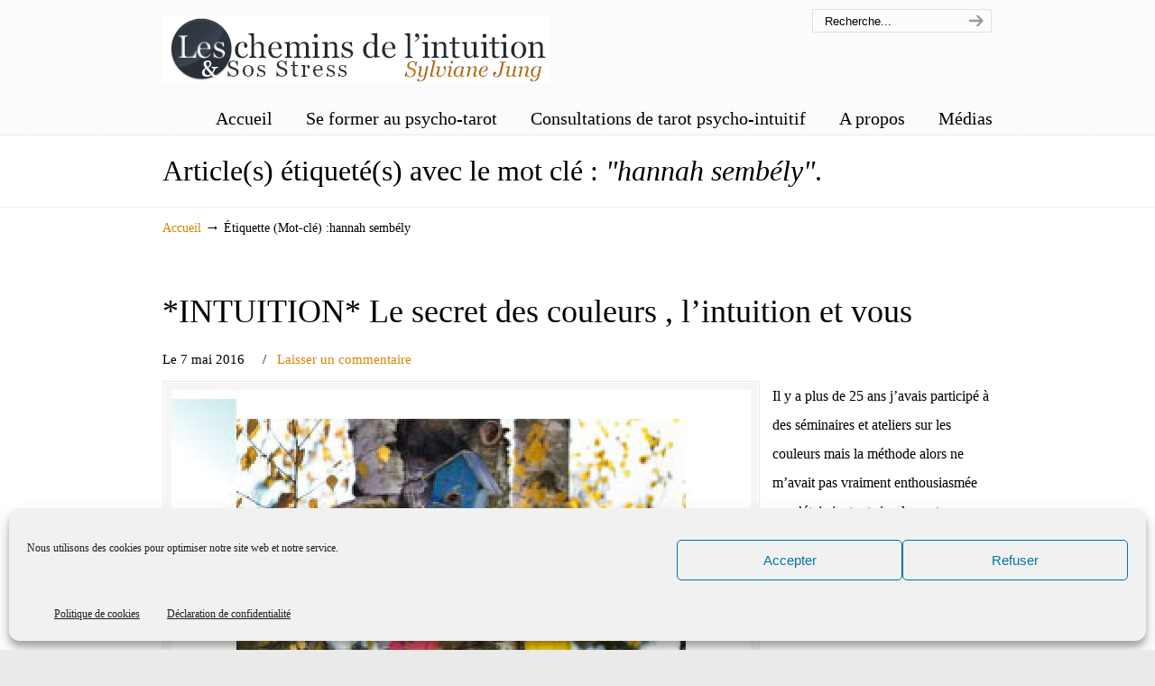

--- FILE ---
content_type: text/html; charset=UTF-8
request_url: https://www.lescheminsdelintuition.com/tag/hannah-sembely/
body_size: 13926
content:
<!DOCTYPE html>
<html lang="fr-FR">
<head>
		<meta charset="UTF-8">
	<meta name="viewport" content="width=device-width, initial-scale=1.0">
	<link rel="profile" href="http://gmpg.org/xfn/11">
	<meta name='robots' content='index, follow, max-image-preview:large, max-snippet:-1, max-video-preview:-1' />

	<!-- This site is optimized with the Yoast SEO plugin v26.7 - https://yoast.com/wordpress/plugins/seo/ -->
	<title>hannah sembély Archives - Les chemins de l&#039;intuition</title>
	<link rel="canonical" href="https://www.lescheminsdelintuition.com/tag/hannah-sembely/" />
	<meta property="og:locale" content="fr_FR" />
	<meta property="og:type" content="article" />
	<meta property="og:title" content="hannah sembély Archives - Les chemins de l&#039;intuition" />
	<meta property="og:url" content="https://www.lescheminsdelintuition.com/tag/hannah-sembely/" />
	<meta property="og:site_name" content="Les chemins de l&#039;intuition" />
	<meta name="twitter:card" content="summary_large_image" />
	<script type="application/ld+json" class="yoast-schema-graph">{"@context":"https://schema.org","@graph":[{"@type":"CollectionPage","@id":"https://www.lescheminsdelintuition.com/tag/hannah-sembely/","url":"https://www.lescheminsdelintuition.com/tag/hannah-sembely/","name":"hannah sembély Archives - Les chemins de l&#039;intuition","isPartOf":{"@id":"https://www.lescheminsdelintuition.com/#website"},"primaryImageOfPage":{"@id":"https://www.lescheminsdelintuition.com/tag/hannah-sembely/#primaryimage"},"image":{"@id":"https://www.lescheminsdelintuition.com/tag/hannah-sembely/#primaryimage"},"thumbnailUrl":"https://www.lescheminsdelintuition.com/wp-content/uploads/2016/05/les-arbres-couleurs.jpg","breadcrumb":{"@id":"https://www.lescheminsdelintuition.com/tag/hannah-sembely/#breadcrumb"},"inLanguage":"fr-FR"},{"@type":"ImageObject","inLanguage":"fr-FR","@id":"https://www.lescheminsdelintuition.com/tag/hannah-sembely/#primaryimage","url":"https://www.lescheminsdelintuition.com/wp-content/uploads/2016/05/les-arbres-couleurs.jpg","contentUrl":"https://www.lescheminsdelintuition.com/wp-content/uploads/2016/05/les-arbres-couleurs.jpg","width":740,"height":200},{"@type":"BreadcrumbList","@id":"https://www.lescheminsdelintuition.com/tag/hannah-sembely/#breadcrumb","itemListElement":[{"@type":"ListItem","position":1,"name":"Accueil","item":"https://www.lescheminsdelintuition.com/"},{"@type":"ListItem","position":2,"name":"hannah sembély"}]},{"@type":"WebSite","@id":"https://www.lescheminsdelintuition.com/#website","url":"https://www.lescheminsdelintuition.com/","name":"Les chemins de l'intuition","description":"","potentialAction":[{"@type":"SearchAction","target":{"@type":"EntryPoint","urlTemplate":"https://www.lescheminsdelintuition.com/?s={search_term_string}"},"query-input":{"@type":"PropertyValueSpecification","valueRequired":true,"valueName":"search_term_string"}}],"inLanguage":"fr-FR"}]}</script>
	<!-- / Yoast SEO plugin. -->


<link rel="alternate" type="application/rss+xml" title="Les chemins de l&#039;intuition &raquo; Flux" href="https://www.lescheminsdelintuition.com/feed/" />
<link rel="alternate" type="application/rss+xml" title="Les chemins de l&#039;intuition &raquo; Flux des commentaires" href="https://www.lescheminsdelintuition.com/comments/feed/" />
<link rel="alternate" type="application/rss+xml" title="Les chemins de l&#039;intuition &raquo; Flux de l’étiquette hannah sembély" href="https://www.lescheminsdelintuition.com/tag/hannah-sembely/feed/" />
<style id='wp-img-auto-sizes-contain-inline-css' type='text/css'>
img:is([sizes=auto i],[sizes^="auto," i]){contain-intrinsic-size:3000px 1500px}
/*# sourceURL=wp-img-auto-sizes-contain-inline-css */
</style>
<style id='wp-emoji-styles-inline-css' type='text/css'>

	img.wp-smiley, img.emoji {
		display: inline !important;
		border: none !important;
		box-shadow: none !important;
		height: 1em !important;
		width: 1em !important;
		margin: 0 0.07em !important;
		vertical-align: -0.1em !important;
		background: none !important;
		padding: 0 !important;
	}
/*# sourceURL=wp-emoji-styles-inline-css */
</style>
<style id='wp-block-library-inline-css' type='text/css'>
:root{--wp-block-synced-color:#7a00df;--wp-block-synced-color--rgb:122,0,223;--wp-bound-block-color:var(--wp-block-synced-color);--wp-editor-canvas-background:#ddd;--wp-admin-theme-color:#007cba;--wp-admin-theme-color--rgb:0,124,186;--wp-admin-theme-color-darker-10:#006ba1;--wp-admin-theme-color-darker-10--rgb:0,107,160.5;--wp-admin-theme-color-darker-20:#005a87;--wp-admin-theme-color-darker-20--rgb:0,90,135;--wp-admin-border-width-focus:2px}@media (min-resolution:192dpi){:root{--wp-admin-border-width-focus:1.5px}}.wp-element-button{cursor:pointer}:root .has-very-light-gray-background-color{background-color:#eee}:root .has-very-dark-gray-background-color{background-color:#313131}:root .has-very-light-gray-color{color:#eee}:root .has-very-dark-gray-color{color:#313131}:root .has-vivid-green-cyan-to-vivid-cyan-blue-gradient-background{background:linear-gradient(135deg,#00d084,#0693e3)}:root .has-purple-crush-gradient-background{background:linear-gradient(135deg,#34e2e4,#4721fb 50%,#ab1dfe)}:root .has-hazy-dawn-gradient-background{background:linear-gradient(135deg,#faaca8,#dad0ec)}:root .has-subdued-olive-gradient-background{background:linear-gradient(135deg,#fafae1,#67a671)}:root .has-atomic-cream-gradient-background{background:linear-gradient(135deg,#fdd79a,#004a59)}:root .has-nightshade-gradient-background{background:linear-gradient(135deg,#330968,#31cdcf)}:root .has-midnight-gradient-background{background:linear-gradient(135deg,#020381,#2874fc)}:root{--wp--preset--font-size--normal:16px;--wp--preset--font-size--huge:42px}.has-regular-font-size{font-size:1em}.has-larger-font-size{font-size:2.625em}.has-normal-font-size{font-size:var(--wp--preset--font-size--normal)}.has-huge-font-size{font-size:var(--wp--preset--font-size--huge)}.has-text-align-center{text-align:center}.has-text-align-left{text-align:left}.has-text-align-right{text-align:right}.has-fit-text{white-space:nowrap!important}#end-resizable-editor-section{display:none}.aligncenter{clear:both}.items-justified-left{justify-content:flex-start}.items-justified-center{justify-content:center}.items-justified-right{justify-content:flex-end}.items-justified-space-between{justify-content:space-between}.screen-reader-text{border:0;clip-path:inset(50%);height:1px;margin:-1px;overflow:hidden;padding:0;position:absolute;width:1px;word-wrap:normal!important}.screen-reader-text:focus{background-color:#ddd;clip-path:none;color:#444;display:block;font-size:1em;height:auto;left:5px;line-height:normal;padding:15px 23px 14px;text-decoration:none;top:5px;width:auto;z-index:100000}html :where(.has-border-color){border-style:solid}html :where([style*=border-top-color]){border-top-style:solid}html :where([style*=border-right-color]){border-right-style:solid}html :where([style*=border-bottom-color]){border-bottom-style:solid}html :where([style*=border-left-color]){border-left-style:solid}html :where([style*=border-width]){border-style:solid}html :where([style*=border-top-width]){border-top-style:solid}html :where([style*=border-right-width]){border-right-style:solid}html :where([style*=border-bottom-width]){border-bottom-style:solid}html :where([style*=border-left-width]){border-left-style:solid}html :where(img[class*=wp-image-]){height:auto;max-width:100%}:where(figure){margin:0 0 1em}html :where(.is-position-sticky){--wp-admin--admin-bar--position-offset:var(--wp-admin--admin-bar--height,0px)}@media screen and (max-width:600px){html :where(.is-position-sticky){--wp-admin--admin-bar--position-offset:0px}}

/*# sourceURL=wp-block-library-inline-css */
</style>
<style id='classic-theme-styles-inline-css' type='text/css'>
/*! This file is auto-generated */
.wp-block-button__link{color:#fff;background-color:#32373c;border-radius:9999px;box-shadow:none;text-decoration:none;padding:calc(.667em + 2px) calc(1.333em + 2px);font-size:1.125em}.wp-block-file__button{background:#32373c;color:#fff;text-decoration:none}
/*# sourceURL=/wp-includes/css/classic-themes.min.css */
</style>
<link rel='stylesheet' id='cmplz-general-css' href='https://www.lescheminsdelintuition.com/wp-content/plugins/complianz-gdpr/assets/css/cookieblocker.min.css?ver=1768215149' type='text/css' media='all' />
<link rel='stylesheet' id='crp-style-rounded-thumbs-css' href='https://www.lescheminsdelintuition.com/wp-content/plugins/contextual-related-posts/css/rounded-thumbs.min.css?ver=4.1.0' type='text/css' media='all' />
<style id='crp-style-rounded-thumbs-inline-css' type='text/css'>

			.crp_related.crp-rounded-thumbs a {
				width: 150px;
                height: 150px;
				text-decoration: none;
			}
			.crp_related.crp-rounded-thumbs img {
				max-width: 150px;
				margin: auto;
			}
			.crp_related.crp-rounded-thumbs .crp_title {
				width: 100%;
			}
			
/*# sourceURL=crp-style-rounded-thumbs-inline-css */
</style>
<link rel='stylesheet' id='u-design-reset-css' href='https://www.lescheminsdelintuition.com/wp-content/themes/u-design/assets/css/frontend/layout/reset.css?ver=1.0' type='text/css' media='screen' />
<link rel='stylesheet' id='u-design-grid-960-css' href='https://www.lescheminsdelintuition.com/wp-content/themes/u-design/assets/css/frontend/layout/960.css?ver=1.0' type='text/css' media='screen' />
<link rel='stylesheet' id='u-design-superfish_menu-css' href='https://www.lescheminsdelintuition.com/wp-content/themes/u-design/inc/frontend/superfish-menu/css/superfish.css?ver=1.7.2' type='text/css' media='screen' />
<link rel='stylesheet' id='u-design-font-awesome-css' href='https://www.lescheminsdelintuition.com/wp-content/themes/u-design/inc/shared/font-awesome/css/font-awesome.min.css?ver=3.1.1' type='text/css' media='screen' />
<link rel='stylesheet' id='u-design-style-css' href='https://www.lescheminsdelintuition.com/wp-content/themes/u-design/assets/css/frontend/global/style.css?ver=3.1.1' type='text/css' media='screen' />
<link rel='stylesheet' id='u-design-custom-style-css' href='https://www.lescheminsdelintuition.com/wp-content/themes/u-design/assets/css/frontend/global/custom_style.css?ver=3.1.1.1714538942' type='text/css' media='screen' />
<link rel='stylesheet' id='u-design-responsive-css' href='https://www.lescheminsdelintuition.com/wp-content/themes/u-design/assets/css/frontend/layout/responsive.css?ver=3.1.1' type='text/css' media='screen' />
<link rel='stylesheet' id='u-design-child-css' href='https://www.lescheminsdelintuition.com/wp-content/themes/u-design-child/style.css?ver=6.9' type='text/css' media='all' />
<script type="text/javascript" src="https://www.lescheminsdelintuition.com/wp-includes/js/jquery/jquery.min.js?ver=3.7.1" id="jquery-core-js"></script>
<script type="text/javascript" src="https://www.lescheminsdelintuition.com/wp-includes/js/jquery/jquery-migrate.min.js?ver=3.4.1" id="jquery-migrate-js"></script>
<link rel="https://api.w.org/" href="https://www.lescheminsdelintuition.com/wp-json/" /><link rel="alternate" title="JSON" type="application/json" href="https://www.lescheminsdelintuition.com/wp-json/wp/v2/tags/392" /><link rel="EditURI" type="application/rsd+xml" title="RSD" href="https://www.lescheminsdelintuition.com/xmlrpc.php?rsd" />
    <script src="https://ibs.intelligobs.fr/rgpd/proof/html2canvas.min.js"></script>
	<link rel="stylesheet" href="https://www.lescheminsdelintuition.com/wp-content/plugins/ibs-rgpd-label/style.css">
    			<style>.cmplz-hidden {
					display: none !important;
				}</style>		<script>
			( function() {
				window.onpageshow = function( event ) {
					// Defined window.wpforms means that a form exists on a page.
					// If so and back/forward button has been clicked,
					// force reload a page to prevent the submit button state stuck.
					if ( typeof window.wpforms !== 'undefined' && event.persisted ) {
						window.location.reload();
					}
				};
			}() );
		</script>
		<style type="text/css">.recentcomments a{display:inline !important;padding:0 !important;margin:0 !important;}</style><link rel="pingback" href="https://www.lescheminsdelintuition.com/xmlrpc.php" />
<link rel="icon" href="https://www.lescheminsdelintuition.com/wp-content/uploads/2018/06/cropped-cropped-Stylo-plume-ico-brabant-wallon-32x32.png" sizes="32x32" />
<link rel="icon" href="https://www.lescheminsdelintuition.com/wp-content/uploads/2018/06/cropped-cropped-Stylo-plume-ico-brabant-wallon-192x192.png" sizes="192x192" />
<link rel="apple-touch-icon" href="https://www.lescheminsdelintuition.com/wp-content/uploads/2018/06/cropped-cropped-Stylo-plume-ico-brabant-wallon-180x180.png" />
<meta name="msapplication-TileImage" content="https://www.lescheminsdelintuition.com/wp-content/uploads/2018/06/cropped-cropped-Stylo-plume-ico-brabant-wallon-270x270.png" />
<style id="wpforms-css-vars-root">
				:root {
					--wpforms-field-border-radius: 3px;
--wpforms-field-border-style: solid;
--wpforms-field-border-size: 1px;
--wpforms-field-background-color: #ffffff;
--wpforms-field-border-color: rgba( 0, 0, 0, 0.25 );
--wpforms-field-border-color-spare: rgba( 0, 0, 0, 0.25 );
--wpforms-field-text-color: rgba( 0, 0, 0, 0.7 );
--wpforms-field-menu-color: #ffffff;
--wpforms-label-color: rgba( 0, 0, 0, 0.85 );
--wpforms-label-sublabel-color: rgba( 0, 0, 0, 0.55 );
--wpforms-label-error-color: #d63637;
--wpforms-button-border-radius: 3px;
--wpforms-button-border-style: none;
--wpforms-button-border-size: 1px;
--wpforms-button-background-color: #066aab;
--wpforms-button-border-color: #066aab;
--wpforms-button-text-color: #ffffff;
--wpforms-page-break-color: #066aab;
--wpforms-background-image: none;
--wpforms-background-position: center center;
--wpforms-background-repeat: no-repeat;
--wpforms-background-size: cover;
--wpforms-background-width: 100px;
--wpforms-background-height: 100px;
--wpforms-background-color: rgba( 0, 0, 0, 0 );
--wpforms-background-url: none;
--wpforms-container-padding: 0px;
--wpforms-container-border-style: none;
--wpforms-container-border-width: 1px;
--wpforms-container-border-color: #000000;
--wpforms-container-border-radius: 3px;
--wpforms-field-size-input-height: 43px;
--wpforms-field-size-input-spacing: 15px;
--wpforms-field-size-font-size: 16px;
--wpforms-field-size-line-height: 19px;
--wpforms-field-size-padding-h: 14px;
--wpforms-field-size-checkbox-size: 16px;
--wpforms-field-size-sublabel-spacing: 5px;
--wpforms-field-size-icon-size: 1;
--wpforms-label-size-font-size: 16px;
--wpforms-label-size-line-height: 19px;
--wpforms-label-size-sublabel-font-size: 14px;
--wpforms-label-size-sublabel-line-height: 17px;
--wpforms-button-size-font-size: 17px;
--wpforms-button-size-height: 41px;
--wpforms-button-size-padding-h: 15px;
--wpforms-button-size-margin-top: 10px;
--wpforms-container-shadow-size-box-shadow: none;

				}
			</style>	<script type="text/javascript">
(function() {
    window.sib = { equeue: [], client_key: "tdm39nwthj94dtthzl6og" };
    /* OPTIONAL: email for identify request*/
    // window.sib.email_id = 'example@domain.com';
    window.sendinblue = {}; for (var j = ['track', 'identify', 'trackLink', 'page'], i = 0; i < j.length; i++) { (function(k) { window.sendinblue[k] = function() { var arg = Array.prototype.slice.call(arguments); (window.sib[k] || function() { var t = {}; t[k] = arg; window.sib.equeue.push(t);})(arg[0], arg[1], arg[2]);};})(j[i]);}var n = document.createElement("script"),i = document.getElementsByTagName("script")[0]; n.type = "text/javascript", n.id = "sendinblue-js", n.async = !0, n.src = "https://sibautomation.com/sa.js?key=" + window.sib.client_key, i.parentNode.insertBefore(n, i), window.sendinblue.page();
})();
</script>	</head>
<body data-cmplz=1  class="archive tag tag-hannah-sembely tag-392 wp-embed-responsive wp-theme-u-design wp-child-theme-u-design-child u-design-responsive-on  u-design-fixed-menu-on metaslider-plugin udesign-is-global-page-width udesign-fa">
	    
	<div id="wrapper-1">
					<header id="top-wrapper">
								<div id="top-elements" class="container_24">
					                    <div id="logo" class="grid_14">
                            <div class="site-name"><a title="Les chemins de l&#039;intuition" href="https://www.lescheminsdelintuition.com">Les chemins de l&#039;intuition</a></div>
                    </div>
                    <div id="search" class="grid_6 prefix_18">
                        <form action="https://www.lescheminsdelintuition.com/" method="get">
                            <div class="search_box">
                                <label for="s" class="screen-reader-text">Search for:</label>
                                <input id="search_field" name="s" type="text" class="inputbox_focus blur" value="Recherche..." />
                                <input type="submit"  value="search" class="search-btn" />
                            </div>
                        </form>
                    </div><!-- end search -->
				</div>
				<!-- end top-elements -->
				            <div class="clear"></div>
            <nav id="main-menu">
                <div id="dropdown-holder" class="container_24">
<div id="navigation-menu" class="navigation-menu"><ul id="main-top-menu" class="sf-menu"><li id="menu-item-3775" class="menu-item menu-item-type-custom menu-item-object-custom menu-item-3775"><a href="http://lescheminsdelintuition.com"><span>Accueil</span></a></li>
<li id="menu-item-9792" class="menu-item menu-item-type-post_type menu-item-object-page menu-item-9792"><a href="https://www.lescheminsdelintuition.com/formation-au-tarot-psycho-intuitif/"><span>Se former au psycho-tarot</span></a></li>
<li id="menu-item-13269" class="menu-item menu-item-type-post_type menu-item-object-page menu-item-13269"><a href="https://www.lescheminsdelintuition.com/consultations-de-tarot-psycho-intuitif/"><span>Consultations de tarot psycho-intuitif</span></a></li>
<li id="menu-item-12" class="menu-item menu-item-type-post_type menu-item-object-page menu-item-12"><a href="https://www.lescheminsdelintuition.com/a-propos/"><span>A propos</span></a></li>
<li id="menu-item-14251" class="menu-item menu-item-type-post_type menu-item-object-page menu-item-14251"><a href="https://www.lescheminsdelintuition.com/les-medias-en-parlent/"><span>Médias</span></a></li>
</ul></div>                </div>
                <!-- end dropdown-holder -->
            </nav>
            <!-- end top-main-menu -->
			</header>
			<!-- end top-wrapper -->
					<div class="clear"></div>

		        <div id="sticky-menu-alias"></div>
	<div class="clear"></div>         <a id="sticky-menu-logo" href="https://www.lescheminsdelintuition.com" title="Les chemins de l&#039;intuition"><img height="40" src="https://www.lescheminsdelintuition.com/wp-content/uploads/2011/04/logo1.png" alt="logo" /></a>
                        <section id="page-content-title">
                    <div id="page-content-header" class="container_24">
              
                        <div id="page-title">
                                <h1 class="tag-pagetitle">Article(s) étiqueté(s) avec le mot clé : <em>"hannah sembély"</em>.</h1>
                        </div>
                        <!-- end page-title --> 
                    </div>
                    <!-- end page-content-header -->
                </section>
                <!-- end page-content-title -->
                <div class="clear"></div>
			
			<section id="page-content">
			
			<nav id="breadcrumbs-container" class="container_24"><p class="breadcrumbs"><a href="https://www.lescheminsdelintuition.com">Accueil</a><span class="breadarrow"> &rarr; </span><span class="current_crumb">Étiquette (Mot-clé) :hannah sembély </span></p></nav>
<div id="content-container" class="container_24">
	<main id="main-content" role="main" class="grid_24">
		<div class="main-content-padding">
			
<article class="post-7059 post type-post status-publish format-standard has-post-thumbnail hentry category-intuition tag-decoder-les-couleurs tag-developper-son-intuition-2 tag-hannah-sembely tag-lintuition tag-la-psychologie-des-couleurs tag-le-6e-sens tag-les-couleurs" id="post-7059">
		<div class="entry">
				<div class="post-top">
			<h2><a href="https://www.lescheminsdelintuition.com/le-secret-des-couleurs-lintuition-et-vous/" rel="bookmark" title="*INTUITION* Le secret des couleurs , l&rsquo;intuition et vous">*INTUITION* Le secret des couleurs , l&rsquo;intuition et vous</a></h2>
<section class="postmetadata">
	<span>
		Le 7 mai 2016 	</span> &nbsp; <span class="categories-link-divider">/ &nbsp;</span> <span class="postmetadata-categories-link"><a href="https://www.lescheminsdelintuition.com/category/intuition/" rel="category tag">INTUITION</a></span> &nbsp; 			<span class="postmetadata-comments-link"> / &nbsp; <a href="https://www.lescheminsdelintuition.com/le-secret-des-couleurs-lintuition-et-vous/#respond">Laisser un commentaire</a></span>
		  
	</section><!-- end postmetadata -->

		</div><!-- end post-top -->

		<div class="clear"></div>
		<div class="custom-frame-wrapper alignleft"><div class="custom-frame-inner-wrapper"><div class="custom-frame-padding"><a href="https://www.lescheminsdelintuition.com/le-secret-des-couleurs-lintuition-et-vous/" title="*INTUITION* Le secret des couleurs , l&#039;intuition et vous"><img src="https://www.lescheminsdelintuition.com/wp-content/uploads/2016/05/les-arbres-couleurs-642x400_c.jpg" width="642" height="400" alt="*INTUITION* Le secret des couleurs , l&#039;intuition et vous" /></a></div></div></div><p>Il y a plus de 25 ans j&rsquo;avais participé à des séminaires et ateliers sur les couleurs mais la méthode alors ne m&rsquo;avait pas vraiment enthousiasmée ou n&rsquo;étais-je, tout simplement pas prête. Et puis j&rsquo;ai fait la connaissance de Hannah Sembély il y a quelques années et</p>
<a class="read-more-align-left" href="https://www.lescheminsdelintuition.com/le-secret-des-couleurs-lintuition-et-vous/" title="Lire la suite"><span>Lire la suite</span> &rarr;</a><div class="clear"></div>	</div><!-- end entry -->
	</article>
<div class="divider top-of-page"><a href="#top" title="Haut de page">Haut de page</a></div>
<article class="post-4729 post type-post status-publish format-standard has-post-thumbnail hentry category-j-ai-teste-pour-vous category-les-chemins-de-lintuition category-podcasts tag-decrypter-les-couleurs tag-hannah-sembely tag-le-secret-des-couleurs tag-symbolisme-des-couleurs" id="post-4729">
		<div class="entry">
				<div class="post-top">
			<h2><a href="https://www.lescheminsdelintuition.com/le-secret-des-couleurs-au-quotidien-avec-hannah-sembely/" rel="bookmark" title="*INTUITION* Le secret des couleurs au quotidien avec hannah sembely">*INTUITION* Le secret des couleurs au quotidien avec hannah sembely</a></h2>
<section class="postmetadata">
	<span>
		Le 7 décembre 2013 	</span> &nbsp; <span class="categories-link-divider">/ &nbsp;</span> <span class="postmetadata-categories-link"><a href="https://www.lescheminsdelintuition.com/category/stress/j-ai-teste-pour-vous/" rel="category tag">J'ai testé pour vous</a>, <a href="https://www.lescheminsdelintuition.com/category/intuition/les-chemins-de-lintuition/" rel="category tag">Les chemins de l'intuition</a>, <a href="https://www.lescheminsdelintuition.com/category/stress/podcasts/" rel="category tag">podcasts/vidéos</a></span> &nbsp; 			<span class="postmetadata-comments-link"> / &nbsp; <a href="https://www.lescheminsdelintuition.com/le-secret-des-couleurs-au-quotidien-avec-hannah-sembely/#comments">34 commentaires</a></span>
		  
	</section><!-- end postmetadata -->

		</div><!-- end post-top -->

		<div class="clear"></div>
		<div class="custom-frame-wrapper alignleft"><div class="custom-frame-inner-wrapper"><div class="custom-frame-padding"><a href="https://www.lescheminsdelintuition.com/le-secret-des-couleurs-au-quotidien-avec-hannah-sembely/" title="*INTUITION* Le secret des couleurs au quotidien avec hannah sembely"><img src="https://www.lescheminsdelintuition.com/wp-content/uploads/2013/12/couleurs-en-fete-642x400_c.jpg" width="642" height="400" alt="*INTUITION* Le secret des couleurs au quotidien avec hannah sembely" /></a></div></div></div><p>Les couleurs ! Peut-être l&rsquo;ignoriez-vous mais si vous prenez votre pull vert et vos jeans bleus le matin c&rsquo;est qu&rsquo;il y a une raison et si votre couleur préférée est le blanc ou le rouge cela a également une signification, mais laquelle ? Hanah Sembély vient de sortir son livre sur</p>
<a class="read-more-align-left" href="https://www.lescheminsdelintuition.com/le-secret-des-couleurs-au-quotidien-avec-hannah-sembely/" title="Lire la suite"><span>Lire la suite</span> &rarr;</a><div class="clear"></div>	</div><!-- end entry -->
	</article>
<div class="divider top-of-page"><a href="#top" title="Haut de page">Haut de page</a></div>
				<div class="clear"></div>

									<nav class="navigation">
						<div class="alignleft"></div>
						<div class="alignright"></div>
					</nav>
								<div class="clear"></div>
					</div><!-- end main-content-padding -->
	</main><!-- end main-content -->

	
</div><!-- end content-container -->

<div class="clear"></div>


</section><!-- end page-content -->

<div class="clear"></div>


		<section id="bottom-bg">
			<div id="bottom" class="container_24">
				<div class="bottom-content-padding">
					<div id='bottom_4' class='full_width'><div class='column-content-wrapper'><div class="bottom-col-content widget_nav_menu custom-formatting"><div class="menu-menu-pied-de-page-container"><ul id="menu-menu-pied-de-page" class="menu"><li id="menu-item-3776" class="menu-item menu-item-type-custom menu-item-object-custom menu-item-3776"><a href="http://lescheminsdelintuition.com">Accueil</a></li>
<li id="menu-item-6030" class="menu-item menu-item-type-post_type menu-item-object-page menu-item-6030"><a href="https://www.lescheminsdelintuition.com/mentions-legales/">Mentions légales et confidentialité</a></li>
<li id="menu-item-7264" class="menu-item menu-item-type-post_type menu-item-object-page menu-item-7264"><a href="https://www.lescheminsdelintuition.com/cgv/">CGV</a></li>
<li id="menu-item-8015" class="menu-item menu-item-type-custom menu-item-object-custom menu-item-8015"><a href="http://lescheminsdelintuition.com/forum">Forum de l&rsquo;intuition</a></li>
<li id="menu-item-10305" class="menu-item menu-item-type-post_type menu-item-object-page menu-item-10305"><a href="https://www.lescheminsdelintuition.com/politique-de-cookies-ue/">Politique de cookies (UE)</a></li>
</ul></div></div></div></div><!-- end bottom_4 -->				</div><!-- end bottom-content-padding -->

			</div><!-- end bottom -->

		</section><!-- end bottom-bg -->

		<div class="clear"></div>

			<footer id="footer-bg">

		<div id="footer" class="container_24 footer-top">

			
<div id="footer_text" class="grid_20">
	© 2010 <strong>Les chemins de l'intuition</strong>		| <a href="https://www.lescheminsdelintuition.com/feed/">Flux (RSS)</a>
				| <a href="https://www.lescheminsdelintuition.com/comments/feed/">Commentaires (RSS)</a>
		</div>

					<a href="#" id="back-to-top-fixed" style="display: none;"><span class="fa fa-angle-up"></span><span class="back-to-top">Back to Top</span></a>
			
		</div>

	</footer><!-- end footer-bg -->

	<div class="clear"></div>
				</div><!-- end wrapper-1 -->
		<script type="speculationrules">
{"prefetch":[{"source":"document","where":{"and":[{"href_matches":"/*"},{"not":{"href_matches":["/wp-*.php","/wp-admin/*","/wp-content/uploads/*","/wp-content/*","/wp-content/plugins/*","/wp-content/themes/u-design-child/*","/wp-content/themes/u-design/*","/*\\?(.+)"]}},{"not":{"selector_matches":"a[rel~=\"nofollow\"]"}},{"not":{"selector_matches":".no-prefetch, .no-prefetch a"}}]},"eagerness":"conservative"}]}
</script>
	
	<script type="text/javascript">
		document.addEventListener('DOMContentLoaded', function() {
			console.log('IBS RGPD Label: Script initialisé.');

			/**
			 * Fonction principale qui configure la logique RGPD pour un formulaire donné.
			 * @param {HTMLElement} checkbox L'élément de la case à cocher RGPD.
			 */
			function setupRgpdForForm(checkbox) {
				const form = checkbox.closest('form');
				if (!form) {
					console.warn('IBS RGPD Label: Case à cocher trouvée mais pas de formulaire parent.', checkbox);
					return;
				}

				let formIndex = '';
				if (checkbox.id.startsWith('tks')) {
					formIndex = checkbox.id.replace('tks', '');
				} else if (checkbox.id === 'wpgdprc') {
					formIndex = '3';
				}
				
				// Définition des sélecteurs pour ce formulaire spécifique
				const options = {
					formElement: form,
					checkboxElement: checkbox,
					btnSelector: `.rgpdbtn${formIndex}`,
					emailSelector: `.rgpdmail${formIndex}`,
					resultSelector: `#rgpd_result${formIndex}`,
					zoneSelector: `#rgpd_zone${formIndex}`,
					empreinteSelector: '#empreinte',
					dureeSelector: `#rgpddel${formIndex}`
				};
				
				// Cas spéciaux pour les formulaires non standards (commentaires, etc.)
				if (form.id === 'commentform') {
					options.btnSelector = '#submit, .comment-submit';
					options.emailSelector = 'input[name="email"]';
					options.zoneSelector = '#respond';
				} else if (form.classList.contains('wpforms-form')) {
					// Pour WPForms, on utilise son ID de bouton spécifique
					const submitButton = form.querySelector('[id^="wpforms-submit-"]');
					if (submitButton) {
						options.btnSelector = `#${submitButton.id}`;
					}
				}

				const submitButton = form.querySelector(options.btnSelector);
				if (!submitButton) {
					console.warn(`IBS RGPD Label: Bouton de soumission non trouvé avec le sélecteur "${options.btnSelector}"`, form);
					return;
				}
				
				console.log(`IBS RGPD Label: Configuration pour le formulaire #${form.id || 'anonyme'} avec le bouton ${options.btnSelector}`);

				function toggleSubmitButtonState() {
					if (checkbox.checked) {
						submitButton.removeAttribute('disabled');
						submitButton.style.cursor = 'pointer';
						submitButton.style.opacity = '1';
					} else {
						submitButton.setAttribute('disabled', 'disabled');
						submitButton.style.cursor = 'not-allowed';
						submitButton.style.opacity = '0.6';
					}
				}

				toggleSubmitButtonState();
				checkbox.addEventListener('change', toggleSubmitButtonState);

				// S'accroche à l'événement CLICK du bouton, ce qui est moins intrusif que "submit"
				submitButton.addEventListener('click', function(e) {
					if (!checkbox.checked) {
						alert('Veuillez accepter les conditions RGPD pour continuer.');
						e.preventDefault(); // Bloque l'action du clic si la case n'est pas cochée
						e.stopImmediatePropagation(); // Empêche les autres scripts (comme WPForms) de s'exécuter
						return false;
					}
					
					console.log('IBS RGPD Label: Bouton cliqué, la case RGPD est cochée. Lancement de la capture.');
					// La soumission du formulaire va se poursuivre normalement après ce script.
					// On lance la capture en arrière-plan.
					captureAndSendRgpdProof(options);
				}, true); // "true" pour capturer l'événement avant d'autres scripts comme celui de WPForms
			}

			/**
			 * Gère la capture d'écran et l'envoi AJAX de la preuve.
			 */
			function captureAndSendRgpdProof(options) {
				const { formElement, resultSelector, zoneSelector, empreinteSelector, emailSelector, dureeSelector } = options;
				
				if (typeof html2canvas === 'undefined') {
					console.error('IBS RGPD Label: La librairie html2canvas n\'est pas chargée.');
					return;
				}

				const zone = document.querySelector(zoneSelector) || formElement;
				
				const emailInput = formElement.querySelector(emailSelector);
				const empreinteInput = formElement.querySelector(empreinteSelector);

				html2canvas(zone, { backgroundColor: '#A9A9A9', useCORS: true }).then(function(canvas) {
					const imageURL = canvas.toDataURL("image/png").replace(/^data:image\/(png|jpg);base64,/, "");
					const formData = new FormData();
					
					formData.append('proofimg', imageURL);
					formData.append('empreinte', empreinteInput ? empreinteInput.value : '1769063372@18-117-37-8o#fnsD17kVaYTcO23');
					formData.append('idu', '896734019');
					formData.append('idv', emailInput ? emailInput.value : '');
					
					// La durée est souvent dans un champ caché, on le recherche
					const dureeInput = formElement.querySelector(dureeSelector) || formElement.querySelector('input[name="wpforms[fields][4]"]');
					formData.append('duree', dureeInput ? dureeInput.value : '1,YEAR');

					fetch("https://www.lescheminsdelintuition.com/wp-content/plugins/ibs-rgpd-label/ibrain-system_rgpd.inc.php", {
						method: 'POST',
						body: formData
					})
					.then(response => response.text())
					.then(data => {
						console.log('IBS RGPD Label: Preuve envoyée avec succès en arrière-plan.');
						const resultDiv = document.querySelector(resultSelector);
						if (resultDiv) {
							resultDiv.innerHTML = data;
							resultDiv.style.display = 'block';
						}
					})
					.catch(error => {
						console.error('IBS RGPD Label: Erreur lors de l\'envoi de la preuve.', error);
					});
				});
			}

			// --- Point d'entrée : Découverte dynamique de tous les formulaires ---
			const rgpdCheckboxes = document.querySelectorAll('#tks, #tks2, #tks3, #wpgdprc');
			if (rgpdCheckboxes.length > 0) {
				console.log(`IBS RGPD Label: ${rgpdCheckboxes.length} case(s) à cocher RGPD trouvée(s).`);
				rgpdCheckboxes.forEach(setupRgpdForForm);
			} else {
				console.log('IBS RGPD Label: Aucune case à cocher RGPD trouvée sur cette page.');
			}
			
			// --- Logique d'initialisation (inchangée) ---
			document.querySelectorAll('.wpforms-form input, .wpforms-form select, .wpforms-form textarea').forEach(field => {
				field.classList.add('rgpd_data');
			});
			const wpformsMail = document.querySelector('.wpforms-form input[type="email"]');
			if (wpformsMail && !wpformsMail.classList.contains('rgpdmail3')) {
				wpformsMail.classList.add('rgpdmail');
			}
			const loggedInAs = document.querySelector('.logged-in-as');
			if (loggedInAs && !loggedInAs.querySelector('.rgpdmail3')) {
				const userInfoHtml = `<p>Commentaire de : </p><input type="hidden" name="email" class="rgpdmail3 rgpd_data" value="">`;
				loggedInAs.insertAdjacentHTML('beforeend', userInfoHtml);
			}
			const commentForm = document.getElementById('commentform');
			if(commentForm && !commentForm.querySelector('#rgpd_result3')) {
				const resultDiv = document.createElement('div');
				resultDiv.id = 'rgpd_result3';
				commentForm.appendChild(resultDiv);
			}
		});
	</script>
	
<!-- Consent Management powered by Complianz | GDPR/CCPA Cookie Consent https://wordpress.org/plugins/complianz-gdpr -->
<div id="cmplz-cookiebanner-container"><div class="cmplz-cookiebanner cmplz-hidden banner-1 bottom-right-classic optin cmplz-bottom cmplz-categories-type-no" aria-modal="true" data-nosnippet="true" role="dialog" aria-live="polite" aria-labelledby="cmplz-header-1-optin" aria-describedby="cmplz-message-1-optin">
	<div class="cmplz-header">
		<div class="cmplz-logo"></div>
		<div class="cmplz-title" id="cmplz-header-1-optin">Gérer le consentement aux cookies</div>
		<div class="cmplz-close" tabindex="0" role="button" aria-label="Fermer la boîte de dialogue">
			<svg aria-hidden="true" focusable="false" data-prefix="fas" data-icon="times" class="svg-inline--fa fa-times fa-w-11" role="img" xmlns="http://www.w3.org/2000/svg" viewBox="0 0 352 512"><path fill="currentColor" d="M242.72 256l100.07-100.07c12.28-12.28 12.28-32.19 0-44.48l-22.24-22.24c-12.28-12.28-32.19-12.28-44.48 0L176 189.28 75.93 89.21c-12.28-12.28-32.19-12.28-44.48 0L9.21 111.45c-12.28 12.28-12.28 32.19 0 44.48L109.28 256 9.21 356.07c-12.28 12.28-12.28 32.19 0 44.48l22.24 22.24c12.28 12.28 32.2 12.28 44.48 0L176 322.72l100.07 100.07c12.28 12.28 32.2 12.28 44.48 0l22.24-22.24c12.28-12.28 12.28-32.19 0-44.48L242.72 256z"></path></svg>
		</div>
	</div>

	<div class="cmplz-divider cmplz-divider-header"></div>
	<div class="cmplz-body">
		<div class="cmplz-message" id="cmplz-message-1-optin">Nous utilisons des cookies pour optimiser notre site web et notre service.</div>
		<!-- categories start -->
		<div class="cmplz-categories">
			<details class="cmplz-category cmplz-functional" >
				<summary>
						<span class="cmplz-category-header">
							<span class="cmplz-category-title">Fonctionnel</span>
							<span class='cmplz-always-active'>
								<span class="cmplz-banner-checkbox">
									<input type="checkbox"
										   id="cmplz-functional-optin"
										   data-category="cmplz_functional"
										   class="cmplz-consent-checkbox cmplz-functional"
										   size="40"
										   value="1"/>
									<label class="cmplz-label" for="cmplz-functional-optin"><span class="screen-reader-text">Fonctionnel</span></label>
								</span>
								Toujours activé							</span>
							<span class="cmplz-icon cmplz-open">
								<svg xmlns="http://www.w3.org/2000/svg" viewBox="0 0 448 512"  height="18" ><path d="M224 416c-8.188 0-16.38-3.125-22.62-9.375l-192-192c-12.5-12.5-12.5-32.75 0-45.25s32.75-12.5 45.25 0L224 338.8l169.4-169.4c12.5-12.5 32.75-12.5 45.25 0s12.5 32.75 0 45.25l-192 192C240.4 412.9 232.2 416 224 416z"/></svg>
							</span>
						</span>
				</summary>
				<div class="cmplz-description">
					<span class="cmplz-description-functional">Le stockage ou l’accès technique est strictement nécessaire dans la finalité d’intérêt légitime de permettre l’utilisation d’un service spécifique explicitement demandé par l’abonné ou l’utilisateur, ou dans le seul but d’effectuer la transmission d’une communication sur un réseau de communications électroniques.</span>
				</div>
			</details>

			<details class="cmplz-category cmplz-preferences" >
				<summary>
						<span class="cmplz-category-header">
							<span class="cmplz-category-title">Préférences</span>
							<span class="cmplz-banner-checkbox">
								<input type="checkbox"
									   id="cmplz-preferences-optin"
									   data-category="cmplz_preferences"
									   class="cmplz-consent-checkbox cmplz-preferences"
									   size="40"
									   value="1"/>
								<label class="cmplz-label" for="cmplz-preferences-optin"><span class="screen-reader-text">Préférences</span></label>
							</span>
							<span class="cmplz-icon cmplz-open">
								<svg xmlns="http://www.w3.org/2000/svg" viewBox="0 0 448 512"  height="18" ><path d="M224 416c-8.188 0-16.38-3.125-22.62-9.375l-192-192c-12.5-12.5-12.5-32.75 0-45.25s32.75-12.5 45.25 0L224 338.8l169.4-169.4c12.5-12.5 32.75-12.5 45.25 0s12.5 32.75 0 45.25l-192 192C240.4 412.9 232.2 416 224 416z"/></svg>
							</span>
						</span>
				</summary>
				<div class="cmplz-description">
					<span class="cmplz-description-preferences">Le stockage ou l’accès technique est nécessaire dans la finalité d’intérêt légitime de stocker des préférences qui ne sont pas demandées par l’abonné ou l’utilisateur.</span>
				</div>
			</details>

			<details class="cmplz-category cmplz-statistics" >
				<summary>
						<span class="cmplz-category-header">
							<span class="cmplz-category-title">Statistiques</span>
							<span class="cmplz-banner-checkbox">
								<input type="checkbox"
									   id="cmplz-statistics-optin"
									   data-category="cmplz_statistics"
									   class="cmplz-consent-checkbox cmplz-statistics"
									   size="40"
									   value="1"/>
								<label class="cmplz-label" for="cmplz-statistics-optin"><span class="screen-reader-text">Statistiques</span></label>
							</span>
							<span class="cmplz-icon cmplz-open">
								<svg xmlns="http://www.w3.org/2000/svg" viewBox="0 0 448 512"  height="18" ><path d="M224 416c-8.188 0-16.38-3.125-22.62-9.375l-192-192c-12.5-12.5-12.5-32.75 0-45.25s32.75-12.5 45.25 0L224 338.8l169.4-169.4c12.5-12.5 32.75-12.5 45.25 0s12.5 32.75 0 45.25l-192 192C240.4 412.9 232.2 416 224 416z"/></svg>
							</span>
						</span>
				</summary>
				<div class="cmplz-description">
					<span class="cmplz-description-statistics">Le stockage ou l’accès technique qui est utilisé exclusivement à des fins statistiques.</span>
					<span class="cmplz-description-statistics-anonymous">Le stockage ou l’accès technique qui est utilisé exclusivement dans des finalités statistiques anonymes. En l’absence d’une assignation à comparaître, d’une conformité volontaire de la part de votre fournisseur d’accès à internet ou d’enregistrements supplémentaires provenant d’une tierce partie, les informations stockées ou extraites à cette seule fin ne peuvent généralement pas être utilisées pour vous identifier.</span>
				</div>
			</details>
			<details class="cmplz-category cmplz-marketing" >
				<summary>
						<span class="cmplz-category-header">
							<span class="cmplz-category-title">Marketing</span>
							<span class="cmplz-banner-checkbox">
								<input type="checkbox"
									   id="cmplz-marketing-optin"
									   data-category="cmplz_marketing"
									   class="cmplz-consent-checkbox cmplz-marketing"
									   size="40"
									   value="1"/>
								<label class="cmplz-label" for="cmplz-marketing-optin"><span class="screen-reader-text">Marketing</span></label>
							</span>
							<span class="cmplz-icon cmplz-open">
								<svg xmlns="http://www.w3.org/2000/svg" viewBox="0 0 448 512"  height="18" ><path d="M224 416c-8.188 0-16.38-3.125-22.62-9.375l-192-192c-12.5-12.5-12.5-32.75 0-45.25s32.75-12.5 45.25 0L224 338.8l169.4-169.4c12.5-12.5 32.75-12.5 45.25 0s12.5 32.75 0 45.25l-192 192C240.4 412.9 232.2 416 224 416z"/></svg>
							</span>
						</span>
				</summary>
				<div class="cmplz-description">
					<span class="cmplz-description-marketing">Le stockage ou l’accès technique est nécessaire pour créer des profils d’utilisateurs afin d’envoyer des publicités, ou pour suivre l’utilisateur sur un site web ou sur plusieurs sites web ayant des finalités marketing similaires.</span>
				</div>
			</details>
		</div><!-- categories end -->
			</div>

	<div class="cmplz-links cmplz-information">
		<ul>
			<li><a class="cmplz-link cmplz-manage-options cookie-statement" href="#" data-relative_url="#cmplz-manage-consent-container">Gérer les options</a></li>
			<li><a class="cmplz-link cmplz-manage-third-parties cookie-statement" href="#" data-relative_url="#cmplz-cookies-overview">Gérer les services</a></li>
			<li><a class="cmplz-link cmplz-manage-vendors tcf cookie-statement" href="#" data-relative_url="#cmplz-tcf-wrapper">Gérer {vendor_count} fournisseurs</a></li>
			<li><a class="cmplz-link cmplz-external cmplz-read-more-purposes tcf" target="_blank" rel="noopener noreferrer nofollow" href="https://cookiedatabase.org/tcf/purposes/" aria-label="En savoir plus sur les finalités de TCF de la base de données de cookies">En savoir plus sur ces finalités</a></li>
		</ul>
			</div>

	<div class="cmplz-divider cmplz-footer"></div>

	<div class="cmplz-buttons">
		<button class="cmplz-btn cmplz-accept">Accepter</button>
		<button class="cmplz-btn cmplz-deny">Refuser</button>
		<button class="cmplz-btn cmplz-view-preferences">Voir les préférences</button>
		<button class="cmplz-btn cmplz-save-preferences">Enregistrer les préférences</button>
		<a class="cmplz-btn cmplz-manage-options tcf cookie-statement" href="#" data-relative_url="#cmplz-manage-consent-container">Voir les préférences</a>
			</div>

	
	<div class="cmplz-documents cmplz-links">
		<ul>
			<li><a class="cmplz-link cookie-statement" href="#" data-relative_url="">{title}</a></li>
			<li><a class="cmplz-link privacy-statement" href="#" data-relative_url="">{title}</a></li>
			<li><a class="cmplz-link impressum" href="#" data-relative_url="">{title}</a></li>
		</ul>
			</div>
</div>
</div>
					<div id="cmplz-manage-consent" data-nosnippet="true"><button class="cmplz-btn cmplz-hidden cmplz-manage-consent manage-consent-1">Gérer le consentement</button>

</div><script type="text/javascript" src="https://www.lescheminsdelintuition.com/wp-includes/js/dist/dom-ready.min.js?ver=f77871ff7694fffea381" id="wp-dom-ready-js"></script>
<script type="text/javascript" id="starter-templates-zip-preview-js-extra">
/* <![CDATA[ */
var starter_templates_zip_preview = {"AstColorPaletteVarPrefix":"--ast-global-","AstEleColorPaletteVarPrefix":"--ast-global-"};
//# sourceURL=starter-templates-zip-preview-js-extra
/* ]]> */
</script>
<script type="text/javascript" src="https://www.lescheminsdelintuition.com/wp-content/plugins/astra-sites/inc/lib/onboarding/assets/dist/template-preview/main.js?ver=09382f635556bec359b3" id="starter-templates-zip-preview-js"></script>
<script type="text/javascript" src="https://www.lescheminsdelintuition.com/wp-content/themes/u-design/inc/frontend/superfish-menu/js/superfish.combined.js?ver=1.7.2" id="superfish-menu-js"></script>
<script type="text/javascript" id="udesign-scripts-js-extra">
/* <![CDATA[ */
var udesign_script_vars = {"search_widget_placeholder":"Saisir votre recherche","disable_smooth_scrolling_on_pages":null,"remove_fixed_menu_on_mobile":null};
//# sourceURL=udesign-scripts-js-extra
/* ]]> */
</script>
<script type="text/javascript" src="https://www.lescheminsdelintuition.com/wp-content/themes/u-design/assets/js/frontend/script.js?ver=1.0" id="udesign-scripts-js"></script>
<script type="text/javascript" src="https://www.lescheminsdelintuition.com/wp-content/themes/u-design/inc/frontend/meanmenu/jquery.meanmenu.min.js?ver=2.0.8" id="udesign-responsive-menu-2-js"></script>
<script type="text/javascript" id="udesign-responsive-menu-2-options-js-extra">
/* <![CDATA[ */
var udesign_responsive_menu_2_vars = {"menu_2_screen_width":"959"};
//# sourceURL=udesign-responsive-menu-2-options-js-extra
/* ]]> */
</script>
<script type="text/javascript" src="https://www.lescheminsdelintuition.com/wp-content/themes/u-design/inc/frontend/meanmenu/jquery.meanmenu.options.js?ver=2.0.8" id="udesign-responsive-menu-2-options-js"></script>
<script type="text/javascript" id="cmplz-cookiebanner-js-extra">
/* <![CDATA[ */
var complianz = {"prefix":"cmplz_","user_banner_id":"1","set_cookies":[],"block_ajax_content":"","banner_version":"34","version":"7.4.4.2","store_consent":"","do_not_track_enabled":"","consenttype":"optin","region":"eu","geoip":"","dismiss_timeout":"","disable_cookiebanner":"","soft_cookiewall":"","dismiss_on_scroll":"","cookie_expiry":"365","url":"https://www.lescheminsdelintuition.com/wp-json/complianz/v1/","locale":"lang=fr&locale=fr_FR","set_cookies_on_root":"","cookie_domain":"","current_policy_id":"20","cookie_path":"/","categories":{"statistics":"statistiques","marketing":"marketing"},"tcf_active":"","placeholdertext":"Cliquez pour accepter les cookies {category} et activer ce contenu","css_file":"https://www.lescheminsdelintuition.com/wp-content/uploads/complianz/css/banner-{banner_id}-{type}.css?v=34","page_links":{"eu":{"cookie-statement":{"title":"Politique de cookies ","url":"https://www.lescheminsdelintuition.com/politique-de-cookies-ue/"},"privacy-statement":{"title":"D\u00e9claration de confidentialit\u00e9","url":"https://www.ibrain-system.com/rgpd_label_infos.php?idt=16061"}}},"tm_categories":"","forceEnableStats":"","preview":"","clean_cookies":"","aria_label":"Cliquez pour accepter les cookies {category} et activer ce contenu"};
//# sourceURL=cmplz-cookiebanner-js-extra
/* ]]> */
</script>
<script defer type="text/javascript" src="https://www.lescheminsdelintuition.com/wp-content/plugins/complianz-gdpr/cookiebanner/js/complianz.min.js?ver=1768215149" id="cmplz-cookiebanner-js"></script>
<script id="wp-emoji-settings" type="application/json">
{"baseUrl":"https://s.w.org/images/core/emoji/17.0.2/72x72/","ext":".png","svgUrl":"https://s.w.org/images/core/emoji/17.0.2/svg/","svgExt":".svg","source":{"concatemoji":"https://www.lescheminsdelintuition.com/wp-includes/js/wp-emoji-release.min.js?ver=6.9"}}
</script>
<script type="module">
/* <![CDATA[ */
/*! This file is auto-generated */
const a=JSON.parse(document.getElementById("wp-emoji-settings").textContent),o=(window._wpemojiSettings=a,"wpEmojiSettingsSupports"),s=["flag","emoji"];function i(e){try{var t={supportTests:e,timestamp:(new Date).valueOf()};sessionStorage.setItem(o,JSON.stringify(t))}catch(e){}}function c(e,t,n){e.clearRect(0,0,e.canvas.width,e.canvas.height),e.fillText(t,0,0);t=new Uint32Array(e.getImageData(0,0,e.canvas.width,e.canvas.height).data);e.clearRect(0,0,e.canvas.width,e.canvas.height),e.fillText(n,0,0);const a=new Uint32Array(e.getImageData(0,0,e.canvas.width,e.canvas.height).data);return t.every((e,t)=>e===a[t])}function p(e,t){e.clearRect(0,0,e.canvas.width,e.canvas.height),e.fillText(t,0,0);var n=e.getImageData(16,16,1,1);for(let e=0;e<n.data.length;e++)if(0!==n.data[e])return!1;return!0}function u(e,t,n,a){switch(t){case"flag":return n(e,"\ud83c\udff3\ufe0f\u200d\u26a7\ufe0f","\ud83c\udff3\ufe0f\u200b\u26a7\ufe0f")?!1:!n(e,"\ud83c\udde8\ud83c\uddf6","\ud83c\udde8\u200b\ud83c\uddf6")&&!n(e,"\ud83c\udff4\udb40\udc67\udb40\udc62\udb40\udc65\udb40\udc6e\udb40\udc67\udb40\udc7f","\ud83c\udff4\u200b\udb40\udc67\u200b\udb40\udc62\u200b\udb40\udc65\u200b\udb40\udc6e\u200b\udb40\udc67\u200b\udb40\udc7f");case"emoji":return!a(e,"\ud83e\u1fac8")}return!1}function f(e,t,n,a){let r;const o=(r="undefined"!=typeof WorkerGlobalScope&&self instanceof WorkerGlobalScope?new OffscreenCanvas(300,150):document.createElement("canvas")).getContext("2d",{willReadFrequently:!0}),s=(o.textBaseline="top",o.font="600 32px Arial",{});return e.forEach(e=>{s[e]=t(o,e,n,a)}),s}function r(e){var t=document.createElement("script");t.src=e,t.defer=!0,document.head.appendChild(t)}a.supports={everything:!0,everythingExceptFlag:!0},new Promise(t=>{let n=function(){try{var e=JSON.parse(sessionStorage.getItem(o));if("object"==typeof e&&"number"==typeof e.timestamp&&(new Date).valueOf()<e.timestamp+604800&&"object"==typeof e.supportTests)return e.supportTests}catch(e){}return null}();if(!n){if("undefined"!=typeof Worker&&"undefined"!=typeof OffscreenCanvas&&"undefined"!=typeof URL&&URL.createObjectURL&&"undefined"!=typeof Blob)try{var e="postMessage("+f.toString()+"("+[JSON.stringify(s),u.toString(),c.toString(),p.toString()].join(",")+"));",a=new Blob([e],{type:"text/javascript"});const r=new Worker(URL.createObjectURL(a),{name:"wpTestEmojiSupports"});return void(r.onmessage=e=>{i(n=e.data),r.terminate(),t(n)})}catch(e){}i(n=f(s,u,c,p))}t(n)}).then(e=>{for(const n in e)a.supports[n]=e[n],a.supports.everything=a.supports.everything&&a.supports[n],"flag"!==n&&(a.supports.everythingExceptFlag=a.supports.everythingExceptFlag&&a.supports[n]);var t;a.supports.everythingExceptFlag=a.supports.everythingExceptFlag&&!a.supports.flag,a.supports.everything||((t=a.source||{}).concatemoji?r(t.concatemoji):t.wpemoji&&t.twemoji&&(r(t.twemoji),r(t.wpemoji)))});
//# sourceURL=https://www.lescheminsdelintuition.com/wp-includes/js/wp-emoji-loader.min.js
/* ]]> */
</script>
				<script async data-category="statistics"
						src="https://www.googletagmanager.com/gtag/js?id=UA-34621134-2"></script><!-- Statistics script Complianz GDPR/CCPA -->
						<script type="text/plain"							data-category="statistics">window['gtag_enable_tcf_support'] = false;
window.dataLayer = window.dataLayer || [];
function gtag(){dataLayer.push(arguments);}
gtag('js', new Date());
gtag('config', 'UA-34621134-2', {
	cookie_flags:'secure;samesite=none',
	'anonymize_ip': true
});
</script></body>
</html>